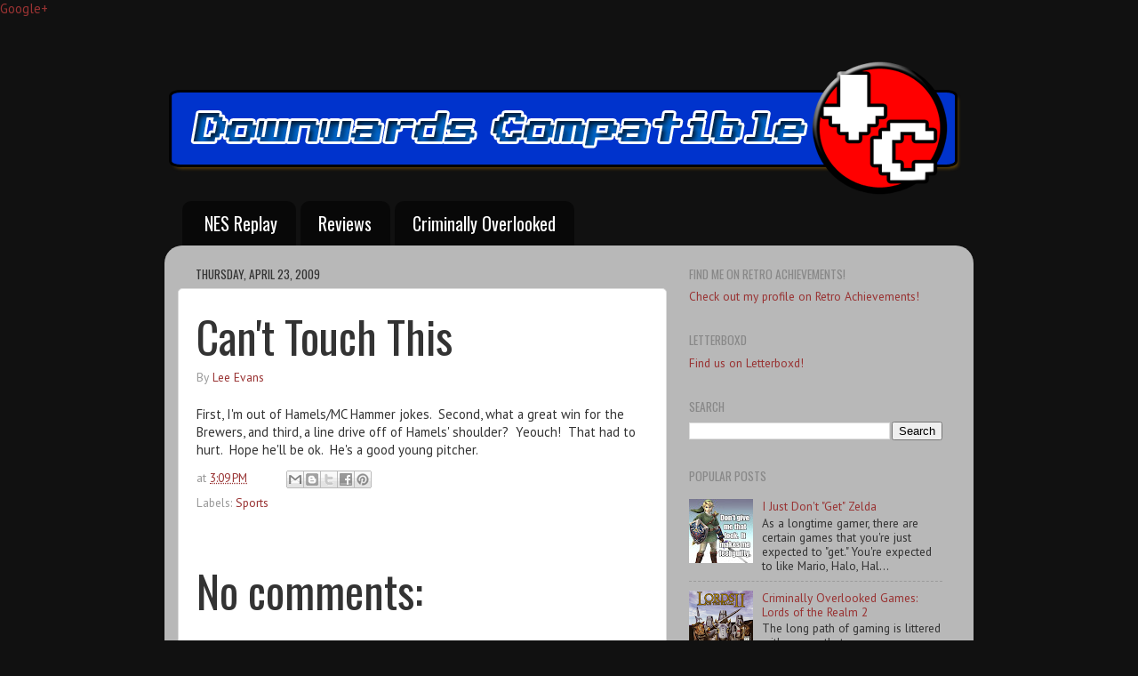

--- FILE ---
content_type: text/html; charset=utf-8
request_url: https://www.google.com/recaptcha/api2/aframe
body_size: 267
content:
<!DOCTYPE HTML><html><head><meta http-equiv="content-type" content="text/html; charset=UTF-8"></head><body><script nonce="ftx6Y_RihR-KcDiAV-T-GQ">/** Anti-fraud and anti-abuse applications only. See google.com/recaptcha */ try{var clients={'sodar':'https://pagead2.googlesyndication.com/pagead/sodar?'};window.addEventListener("message",function(a){try{if(a.source===window.parent){var b=JSON.parse(a.data);var c=clients[b['id']];if(c){var d=document.createElement('img');d.src=c+b['params']+'&rc='+(localStorage.getItem("rc::a")?sessionStorage.getItem("rc::b"):"");window.document.body.appendChild(d);sessionStorage.setItem("rc::e",parseInt(sessionStorage.getItem("rc::e")||0)+1);localStorage.setItem("rc::h",'1768592606766');}}}catch(b){}});window.parent.postMessage("_grecaptcha_ready", "*");}catch(b){}</script></body></html>